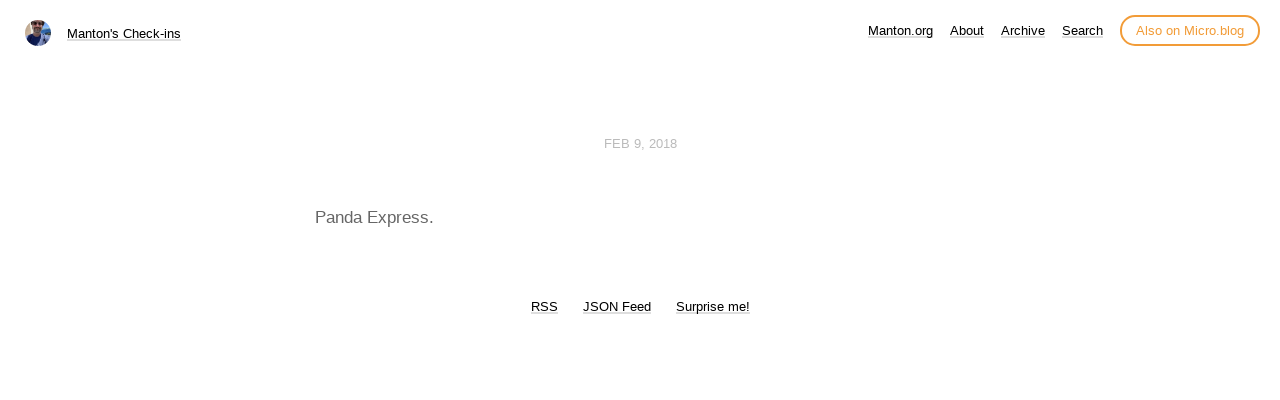

--- FILE ---
content_type: text/html; charset=utf-8
request_url: https://manton.coffee/2018/02/09/panda-express.html
body_size: 3651
content:
<!DOCTYPE html>
<html lang="en">
<head>
  <meta charset="utf-8">
  <meta http-equiv="X-UA-Compatible" content="IE=edge,chrome=1">
  <meta name="viewport" content="width=device-width, initial-scale=1">
  <meta content="Manton Reece" name="author">

  <title>Manton&#39;s Check-ins</title>

  <link href="/assets/css/style.css?1742952534" rel="stylesheet">
  <link href="/assets/css/highlight.css?1742952534" rel="stylesheet">
  <link href="/assets/css/alpine.css?1742952534" rel="stylesheet">
  <style>

.site-title {
	display: inline-block;
	font-size: 14px;
	font-weight: 500;
	line-height: 1.35;
	padding-left: 5px;
	margin-top: 0px;
	margin-bottom: 5px;
	padding-top: 5px;
	padding-bottom: 10px;
}

nav.main-nav a.cta {
	background: #ffffff;
	color: #f29c38;
	padding: 6px 14px;
	border: 2px solid #f29c38;
	border-radius: 20px;
	white-space: nowrap;
	box-shadow: none;
}

nav.main-nav a.cta:hover {
	background: #fffee4;
	color: #f29c38;
	margin-left: 12px;
}

</style>

  <link rel="stylesheet" href="/custom.css?1742952534">

	<link rel="shortcut icon" href="https://micro.blog/manton/favicon.png" type="image/x-icon" />

    <link rel="me" href="https://micro.blog/manton" />
	
		<link rel="me" href="https://twitter.com/mantonsblog" />
	
	
		<link rel="me" href="https://github.com/manton" />
	
	
	<link rel="authorization_endpoint" href="https://micro.blog/indieauth/auth" />
	<link rel="token_endpoint" href="https://micro.blog/indieauth/token" />
	<link rel="micropub" href="https://micro.blog/micropub" />
	<link rel="microsub" href="https://micro.blog/microsub" />
	<link rel="webmention" href="https://micro.blog/webmention" />
	<link rel="subscribe" href="https://micro.blog/users/follow" />
    
	    <link rel="stylesheet" href="/css/dark-minos.min.css?1742952552" />
    
    
</head>

<body>
  <nav class="main-nav">

	<div class="site-title">
		<img src="https://avatars.micro.blog/avatars/2024/02/3.jpg" width="25" height="25" class="site-image">		
		<a href="/">Manton&#39;s Check-ins</a>
	</div>

	<div class="site-menus">

	

	

	
		
			<a href="/mantonorg/">Manton.org</a>
		
	
		
			<a href="/about/">About</a>
		
	
		
			<a href="/archive/">Archive</a>
		
	
		
			<a href="/search/">Search</a>
		
	

	<a class="cta" href="https://micro.blog/manton" rel="me">Also on Micro.blog</a>

	</div>
</nav>



  <section id="wrapper" >
	
<article class="h-entry post">
  <header>
	
    <h2 class="headline">
      <time class="dt-published" datetime="2018-02-09 12:27:25 -0500">
        <a class="u-url dates" href="https://manton.coffee/2018/02/09/panda-express.html">Feb 9, 2018</a>
      </time>
    </h2>
  </header>
  <section class="e-content post-body">
      <p>Panda Express.</p>


  </section>
</article>
<section id="post-meta" class="clearfix">
  <a href="/">
    <img class="u-photo avatar" src="https://avatars.micro.blog/avatars/2024/02/3.jpg" width="96" height="96">
    <div>
      <span class="p-author h-card dark">Manton Reece</span>
      <span><a href="https://micro.blog/manton">@manton</a></span>
    </div>
  </a>
</section>

  </section>
  <footer id="footer">

<section id="wrapper">
  <ul>
    <li><a href="/feed.xml">RSS</a></li>
    <li><a href="/feed.json">JSON Feed</a></li>
    <li><a href="/surprise-me/">Surprise me!</a></li>


  </ul>
  <form method="get" id="search" action="https://duckduckgo.com/">
    <input type="hidden" name="sites" value="https://manton.coffee/"/>
    <input type="hidden" name="k8" value="#444444"/>
    <input type="hidden" name="k9" value="#ee4792"/>
    <input type="hidden" name="kt" value="h"/>
    <input class="field" type="text" name="q" maxlength="255" placeholder="To search, type and hit Enter…"/>
    <input type="submit" value="Search" style="display: none;" />
  </form>
</section>

</footer>

  
		
</body>
</html>


--- FILE ---
content_type: text/css; charset=utf-8
request_url: https://manton.coffee/custom.css?1742952534
body_size: 2227
content:
/*

article.post {
	margin-top: 20px;
}

form#search {
	display: none;
}

blockquote {
  	margin-top: 15px;
}

#wrapper {
  max-width: 700px;
  padding-top: 40px;
}

.profile #wrapper {
	padding-top: 50px;
	padding-bottom: 30px;
}

#post-meta {
	display: none;
}

article ol li {
	list-style-type: decimal;
}  

article ul li {
	list-style-type: disc;
}

.post-body ul li {
	list-style-type: disc !important;
}

video {
  max-width: 100%;
}

pre {
  margin-top: 15px;
}

.microblog_conversation {
	margin-top: 50px;
	padding-top: 20px;
	border-top: 1px solid lightgray;
}

.microblog_post {
	padding-top: 20px;
	padding-bottom: 20px;
}

.microblog_avatar {
	border-radius: 10px;
	vertical-align: top;
	padding: 0px;
}

.microblog_text {
  margin-top: 1em;
}

.microblog_time {
	font-size: 13px;
	padding-top: 10px;
	color: gray;
}

.microblog_time a {
	color: gray;
    text-decoration: none;
}

.bookshelf_book {
  padding-bottom: 7px;
}

.bookshelf_book img {
	margin-right: 3px;
}

.bookshelf_title {
  font-weight: 500;
}

nav.main-nav a, #footer a, #post-nav a, p a {
	box-shadow: inset 0 -2px 0 #DEDEDE;
}

nav.main-nav a:hover, #footer a:hover, #post-nav a:hover, p a:hover {
	box-shadow: inset 0 -25px 0 #EFEFEF;
}

nav.main-nav a.cta {
	background: #fff;
	color: #f29c38;
	padding: 6px 14px;
	border: 2px solid #f29c38;
	border-radius: 20px;
	white-space: nowrap;
	box-shadow: none;
}

nav.main-nav a.cta:hover {
	background: #fffee4;
	color: #f29c38;
	margin-left: 12px;
}

.site-title {
	display: inline-block;
	font-size: 14px;
	font-weight: 500;
	line-height: 1.35;
	background-image: url(https://micro.blog/manton/avatar.jpg);
	background-repeat: no-repeat;
	background-size: 25px 25px;
	background-position-y: 1px;
	padding-left: 20px;
	margin-top: 0px;
	margin-bottom: 5px;
	padding-top: 5px;
	padding-bottom: 10px;
}

.site-menus {
	float: right;
}

nav.main-nav {
	text-align: left;
}

.bookshelf_book img {
  padding-top: 0px;
}

.subscribe_form input[type="text"] {
  margin-top: 20px;
  height: 28px;
  border: 1px solid #DEDEDE;
  padding-left: 5px;
  padding-right: 5px;
}

.subscribe_form input[type="submit"] {
  height: 28px;
  border-radius: 14px;
  border: 1px solid #DEDEDE;
  background-color: #EFEFEF;
  padding-left: 15px;
  padding-right: 15px;
}

.quoteback-container {
  margin-top: 15px !important;
}

@media (prefers-color-scheme: dark) {

	p a {
	  text-decoration: underline;
	}

	.site-title {
		margin-left: 30px;
	}
  
}

*/

article img {
  padding: 0px;
}



--- FILE ---
content_type: text/css; charset=utf-8
request_url: https://manton.coffee/css/dark-minos.min.css?1742952552
body_size: 878
content:
@media (prefers-color-scheme: dark) {

body{background-color:#24292e;color:#eee}#logo,.main-nav-link,a.article-title,p,#page-nav a,.archive-article-title,#main-nav-toggle,.article-entry,.article-toc li a,.tag-cloud a,.article-footer a:hover{color:#eee}a.article-title:hover,a.article-date:hover,a.archive-article-title:hover,#footer a:hover,#page-nav>a:hover,.tag-cloud a:hover,a:hover{border-bottom-color:#eee}.article-entry a{border-bottom:none}.article-entry a:hover{border-bottom:1px dotted #00b6e5}#page-nav .current{background-color:#00b6e5}a,.article-entry a,.article-more-link a,#footer-info a{color:#00b6e5}.article-nav-link-wrap{text-shadow:0 1px #222;color:#00b6e5;text-align:center}.article-nav-link-wrap:hover{color:#eee}#header{background-color:#14191e;border-bottom:1px solid #222}div.highlight,pre,.article-entry code{background-color:#14191e !important;scrollbar-color:#00b6e5 #14191e}.article,.article-date{border-bottom:1px solid #14191e}.archives{border-left:1px solid #14191e}.archive-article-inner:hover{border-left-color:#00b6e5}.article-meta a,.archive-article-date{color:#939393}/*# sourceMappingURL=dark-minos.min.css.map */

}